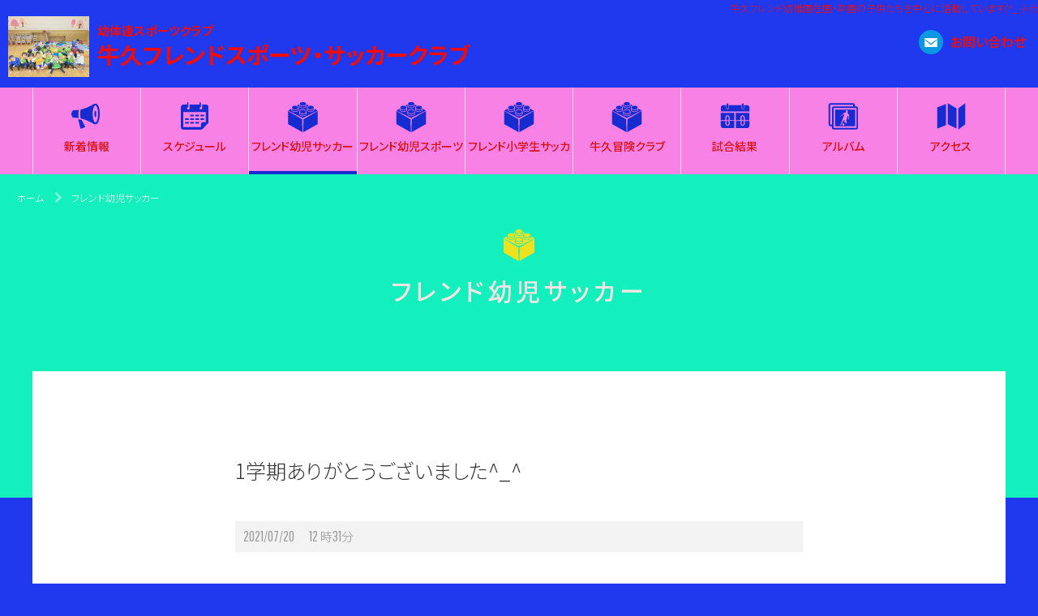

--- FILE ---
content_type: text/html; charset=UTF-8
request_url: https://sgrum.com/web/YSC_ushikufriend/free1/single.html?seq=136
body_size: 12753
content:
<!DOCTYPE html>
  <html lang="ja">
  <head>
  <meta charset="utf-8" />
  <meta http-equiv="X-UA-Compatible" content="IE=edge">
  <meta name="format-detection" content="telephone=no,address=no,email=no">
  <meta name="viewport" content="width=1200">
  
  <title>1学期ありがとうございました^_^｜フレンド幼児サッカー｜フレンドスポーツ・サッカークラブへようこそ❕</title>
  <meta name="description" content="牛久フレンド幼稚園在園・卒園の子供たちを中心に活動しています(^_-)-☆" />
  <meta name="keywords" content="牛久フレンド幼稚園.フレンドサッカークラブ" />
    <link href="https://fonts.googleapis.com/css?family=Pathway+Gothic+One" rel="stylesheet">
  <link href="/web/template_1/css/jquery.fs.boxer.css" rel="stylesheet">
  <link href="/web/template_1/css/colorbox.css?v=20240620" rel="stylesheet">
  <link href="/web/template_1/css/reset.css?v=20240620" media="all" rel="stylesheet" />
  <link href="/web/template_1/css/common.css?v=20240620" media="all" rel="stylesheet" />

    
      <link rel="canonical"
        href="/web/YSC_ushikufriend/free1/single.html?seq=136">
  <link rel="alternate" media="only screen and (max-width: 640px)"
        href="/web/YSC_ushikufriend/sp/free1/single.html?seq=136">
  <link href="/web/template_1/css/free.css?v=20240620" media="all" rel="stylesheet"/>
    

    
    <style type="text/css">
    /* body
    ------------------------------------------------*/
    /* 背景 */
    body{
    background:#2038ee;
}

/*ヘッダーカラー
------------------------------------------------*/
/*サイト名*/
#header_inner01 a{color:#f10c09;}
h1{color:#f10c09;}
p#header_contact a{
    color:#f10c09;
    font-size: 1.6rem;
}


/*アイコン*/
.h-icon-phone{color:#0897e2;}
#header_contact span.ico,
#header_time{background:#0897e2;}

/*メニューカラー
------------------------------------------------*/
/*背景*/
nav#nav_global{background:#f881e6;}
/*文字*/
#nav_global ul li a{color:#d91212;}
/*アイコン*/
.g-icon{color:#162cd0;}
/*マウスオーバー時の下線*/
nav#nav_global ul li a:hover,
nav#nav_global ul li a.active{border-bottom:4px solid #162cd0;}


/*ブロックヘッダーカラー
------------------------------------------------*/
/*背景*/
.pagettl{background:#14f0bd;}
/*文字*/
.pagettl h3{color:#f6e4e4;}
/*アイコン*/
.ttl-icon,
.pagettl p{color:#eee120;}

/*ボタンーカラー
------------------------------------------------*/
/*背景*/
.btn_type01 a,
.btn_type02 a,
.btn_more{background-color:#1a3def;}
/*文字*/
.btn_type01 a,
.btn_type02 a,
.btn_more{color:#f5b7b7;}

/*フッターカラー
------------------------------------------------*/
/*背景*/
#wrap_footer02{background:#127DBF;}
/*文字*/
nav#list_footer02 ul li a,
nav#list_footer01 li a,
.f-icon02,
#bottom,
#small{color:#f7e8e8;}
/*アイコン1*/
.f-icon{color:#91DEF7;}
/*アイコン2*/
#list_footer02 ul li span.ico{background:#054D9B;}

/* スクロールバー
---------------------------------------------- */
.mCSB_scrollTools .mCSB_dragger .mCSB_dragger_bar{background-color:#1893D5;}

</style>


  <style type="text/css">
  .photo_item{
    display: block;
    margin-bottom: 1.5em;
  }
  .photo_item img{
    width: 700px;
    height: auto;
  }

  .btn_download{
      display: block;
      width: 40px;
      height: 40px;
      background-color:#AAA;
      border-radius: 40px;
      position: absolute;
      right: 10px;
      bottom: 10px;
      z-index: 999;
      background-image:url(/web/template_1/img/ico_download01.png);
      background-size: contain;
  }

  .btn_download:hover{
      opacity: 0.6;
    }
  </style>
  <style type="text/css">
  /*--評価スタンプアイコン--*/
  div.wrap_stamp{
      padding: 3px 0 0;
      display: flex;
      flex-wrap: wrap;
      margin-bottom: 20px;
  }

  div.stamp_item{
      width: 70px;
      margin-bottom: 7px;
      display:table-cell;
      position:relative;
  }
  div.stamp_item p.ico{
      width: 38px;
      margin: 0 auto;
  }
  div.stamp_item p.ico img{
      width: 38px;
      height: 38px;
      border-radius: 38px;
  }
  div.stamp_item p.name{
      font-size: 10px;
      white-space: nowrap;
      overflow: hidden;
      text-overflow: ellipsis;
      text-align: center;
  }
  div.stamp_item p.ico_num{
      padding: 3px 5px;
      color: #FFF;
      position: absolute;
      top: 20px;
      left: 45px;
      display: block;
      border-radius: 15px;
      line-height: 1;
      font-size: 12.5px;
      font-weight: normal;
      /* margin-left: 2.1vw; */
      background: #006FC0;
  }
  </style>
  <style type="text/css">
  .break_all {
    word-break: break-all;
  }
  </style>

  <style>
  .file {
      float: left;
      width: 48%;
      margin: 0 5px 20px 5px;
      padding: 5px;
  }

  a.pdf01 {
    color:#000
    /*text-decoration:underline;*/
  }
  a.pdf01:link {
    color:#000;
    /*text-decoration:underline;*/
  }
  a.pdf01:visited  {
    color:#000;
    /*text-decoration:underline;*/
  }

  .pdf01 img {
    width: 100%;
      border: 2px solid #ddd;
  }

  .close01 {
      width: auto;
      padding: 0;
      background: none;
      border: none;
      font-size: 0;
      overflow: visible;
      outline: none;
      cursor: pointer;
      display: inline-block;
      vertical-align: middle;
  }


  /* -----------------------------------------------

  モーダルウィンドウ

  ------------------------------------------------- */
  .modal-content{
    width:30%;
    min-width:600px;
    margin:-18px auto 0;
    z-index:105;
    position:fixed;
    display:none;
    text-align:center;
    border-radius:10px;
    -webkit-border-radius:10px;
    -moz-border-radius:10px;
  }

  .modal-overlay{
    z-index:1;
    display:none;
    position:fixed;
    top:0;
    left:0;
    width:100%;
    height:120%;
    z-index:102;
    background-color:rgba(0,0,0,0.5);
  }

  div.wrap_modal01{
    background:#fff;
    padding:20px;
    border-radius:10px;
    -webkit-border-radius:10px;
    -moz-border-radius:10px;
  }

  div.wrap_modal02{
    height: 463px;
      margin-bottom: 20px;
      overflow-y: scroll;
  }

  div#wrap_modal03{position:relative;}

  div#wrap_modal03 button.close01{
    position:absolute;
    top:0;
    right:0;
  }

  #modal_pdfview div.wrap_modal02 {
    overflow: visible;
  }
  #modal_pdfview #popup_pdf_file {
    width: 100%;
    height: 100%;
  }

  .result-pdf-file-name {
    word-break: break-all;
  }

  .pdf-icon02 {
    margin-left: 10px;
    padding-bottom: 4px;
    vertical-align: middle;
  }



  /* -----------------------------------------------
  ------------------------------------------------- */
  .btn_type02 {
      clear: left;
  }
  </style>

  <script src="https://ajax.googleapis.com/ajax/libs/jquery/1.11.3/jquery.min.js"></script>
  <script src="/web/template_1/js/footerFixed.js"></script>
  <script src="/web/template_1/js/fixed.js"></script>
  <script src="/web/template_1/js/jquery.colorbox-min.js"></script>
  <script src="/web/template_1/js/jquery.fs.boxer.js?v=4"></script>

  <script src="/web/template_1/js/jquery-ui.min.js"></script>
  <script>
  $(function(){
      // 「.modal-open」をクリック
      $('.modal-open').click(function(){
          // オーバーレイ用の要素を追加
          //$('body').append('<div class="modal-overlay"></div>');
          // オーバーレイをフェードイン
          //$('.modal-overlay').fadeIn('slow');

          // モーダルコンテンツのIDを取得
      open_modal_dialog($(this).attr('data-target'));
    });
  });

  function open_modal_dialog( target ) {
    var modal = '#' + target;
    // オーバーレイ用の要素を追加
    $('body').append('<div class="modal-overlay"></div>');
    // オーバーレイをフェードイン
    $('.modal-overlay').fadeIn('slow');
    // モーダルコンテンツの表示位置を設定
    modalResize();
     // モーダルコンテンツフェードイン
    $(modal).fadeIn('slow');

    // 「.modal-overlay」あるいは「.modal-close」をクリック
    $('.modal-overlay, .modal-close, .close01').off().click(function(){
      // モーダルコンテンツとオーバーレイをフェードアウト
      $(modal).fadeOut('slow');
      $('.modal-overlay').fadeOut('slow',function(){
        // オーバーレイを削除
        $('.modal-overlay').remove();
      });
    });

    // リサイズしたら表示位置を再取得
    $(window).on('resize', function(){
      modalResize();
    });

    // モーダルコンテンツの表示位置を設定する関数
    function modalResize(){
      // ウィンドウの横幅、高さを取得
      var w = $(window).width();
      var h = $(window).height();

      // モーダルコンテンツの表示位置を取得
      var x = (w - $(modal).outerWidth(true)) / 2;
      var y = (h - $(modal).outerHeight(true)) / 2;

      // モーダルコンテンツの表示位置を設定
      $(modal).css({'left': x + 'px','top': y + 'px'});
    }
  }

  function open_nonclose_modal_dialog( target ) {
    var modal = '#' + target;
    // オーバーレイ用の要素を追加
    $('body').append('<div class="modal-overlay"></div>');
    // オーバーレイをフェードイン
    $('.modal-overlay').fadeIn('slow');
    // モーダルコンテンツの表示位置を設定
    modalResize();
     // モーダルコンテンツフェードイン
    $(modal).fadeIn('slow');

    // リサイズしたら表示位置を再取得
    $(window).on('resize', function(){
      modalResize();
    });

    // モーダルコンテンツの表示位置を設定する関数
    function modalResize(){
      // ウィンドウの横幅、高さを取得
      var w = $(window).width();
      var h = $(window).height();

      // モーダルコンテンツの表示位置を取得
      var x = (w - $(modal).outerWidth(true)) / 2;
      var y = (h - $(modal).outerHeight(true)) / 2;

      // モーダルコンテンツの表示位置を設定
      $(modal).css({'left': x + 'px','top': y + 'px'});
    }
  }

  function close_modal_dialog( target, close_callback ) {
    var modal = '#' + target;

    $(modal).fadeOut('slow');
    $('.modal-overlay').fadeOut('slow',function(){
      // オーバーレイを削除
      $('.modal-overlay').remove();
      if( close_callback ) close_callback();
    });
  }
  </script>

  <script>
  jQuery(function($) {
    $(".boxer").boxer({
      btn_download_event: boxerDownload
    });

    function boxerDownload(e) {

      var hrefPath = $($(this).parent().find("img")).attr('src');

      $target = $(e.target);
      $target.attr({
        download: hrefPath.replace(/\\/g,'/').replace( /.*\//, '' ),
          href: hrefPath
      });
    }

    /*
    $('#wrap_file').on('click', '.pdf01', function(){
      var imgsrc = $(this).attr('href');
      $('#modal_pdfview #popup_pdf_file').attr('src', imgsrc);
      open_modal_dialog('modal_pdfview');
      return false;
    });
    */

    $('#modal_pdfview').draggable();
  });
  </script>

  </head>

  <body>
  <svg style="position: absolute; width: 0; height: 0; overflow: hidden;" version="1.1" xmlns="http://www.w3.org/2000/svg">
<defs>
<symbol id="icon-access" viewBox="0 0 32 32">
<title>access</title>
<path d="M3.058 27.307l8.107-3.2v-19.413l-8.107 3.2v19.413zM12.8 23.253l8.107 4.053v-18.56l-8.107-4.836v19.342zM22.471 8.747v19.413l6.471-4.836v-19.413l-6.471 4.836z"></path>
</symbol>
<symbol id="icon-album" viewBox="0 0 32 32">
<title>album</title>
<path d="M28.089 6.969h-1.493v-1.493c0-0.853-0.711-1.493-1.493-1.493h-21.191c-0.853 0-1.493 0.711-1.493 1.493v18.062c0 0.853 0.711 1.493 1.493 1.493h1.493v1.493c0 0.853 0.711 1.493 1.493 1.493h21.12c0.853 0 1.493-0.711 1.493-1.493v-18.062c0.071-0.853-0.64-1.493-1.422-1.493zM5.476 8.462v0 15.076h-1.564c0 0 0 0 0 0v-18.062c0 0 0 0 0 0h21.12c0 0 0 0 0 0v1.493h-18.062c-0.853 0-1.493 0.64-1.493 1.493zM28.089 26.524c0 0 0 0 0 0h-21.12c0 0 0 0 0 0v-18.062c0 0 0 0 0 0h21.12c0 0 0 0 0 0v18.062zM8.32 25.173h18.418v-15.36h-18.418v15.36zM16.071 24.462c-0.569 0-0.996-0.427-0.996-0.996s0.427-0.996 0.996-0.996c0.569 0 0.996 0.427 0.996 0.996s-0.498 0.996-0.996 0.996zM12.871 16.356c0.071-0.142 0.142-0.284 0.284-0.427s0.427-0.356 0.711-0.427c0.356-0.284 0.853-0.782 0.853-0.782 0.213-0.213 0.498-0.498 0.782-0.569 0 0 0.213-0.284 0.284-0.356-0.071-0.071 0-0.213 0-0.213 0.071 0 0.498-0.427 0.711-0.64s0.427-0.284 0.569-0.284c0.142 0 0.853-0.142 0.996-0.213 0.071-0.071 0.213-0.071 0.213-0.071 0.071-0.071 0.071-0.142 0.071-0.427 0-0.213-0.142-0.498-0.142-0.711s0.071-0.711 0.64-0.853c0.569-0.142 1.209 0.284 1.209 0.924 0 0.356-0.071 0.498-0.071 0.498l-0.071 0.284c0 0 0.071 0.284 0.071 0.356-0.071 0.071-0.142 0.071-0.142 0.071s0 0.142-0.071 0.142c-0.071 0 0 0.071-0.071 0.142 0 0.071-0.071 0.071-0.071 0.071s-0.071 0.071 0.071 0.142c0.142 0.071 0.569 0.284 0.711 0.356 0.142 0.142 0.427 0.711 0.569 1.138s0.356 0.711 0.284 0.782c-0.071 0.071 0.142 0.356 0.071 0.711s-0.498 1.564-0.498 1.707c0 0.142 0 0.142 0.071 0.284 0.142 0.142 0.142 0.569 0.142 0.711 0 0.071-0.071 0-0.071-0.071s-0.071-0.284-0.071-0.284c0 0-0.071 0.213-0.142 0.284-0.071 0.142-0.142 0.142-0.142 0.142s0-0.071 0-0.071-0.071 0.142-0.142 0.142c-0.071 0 0-0.142 0-0.142v-0.213c0 0-0.071 0.071-0.071 0.142-0.071 0.071-0.071 0.142-0.142 0.071 0-0.071 0-0.071 0-0.142s0-0.213 0-0.213c0-0.071 0.071-0.213 0-0.213s-0.142-0.071-0.213 0c0 0-0.142 0.213-0.284 0.213-0.071 0-0.142-0.071 0-0.142 0.071-0.071 0.213-0.213 0.213-0.284 0.071-0.071 0.071-0.213 0.284-0.284 0-0.213 0.213-1.138 0.213-1.28s0.142-0.356 0.142-0.356v-0.427c0 0-0.142 0.142-0.213 0.071 0-0.071-0.213-0.569-0.213-0.569s-0.427 0.64-0.427 0.782c0 0.071-0.071 0.427-0.071 0.498s-0.071 0.284-0.142 0.356c-0.071 0.071-0.356 0.64-0.356 0.711s0 0.284 0 0.427c-0.071 0.071-0.213 0.427-0.142 0.569 0.071 0.071 0 0.284-0.071 0.284s-0.213 0.213-0.142 0.213c0.071 0.071 0.071 0.284 0.071 0.356s-0.284 0.142-0.284 0.284c0 0.071-0.284 0.853-0.284 0.853s0.213-0.284 0.498-0.142c0.284 0.142 0.213 0.284 0.213 0.498s0.071 0.996 0.071 1.138c0 0.142-0.284 0.711-0.569 0.64s-0.213-0.284-0.213-0.498c0-0.284-0.071-0.356-0.071-0.356s-0.142-0.142-0.356-0.071c-0.213 0.071-0.427 0.142-0.64 0s-0.284-0.213-0.356-0.427c0-0.142 0.142-0.853 0.142-0.996s0.071-0.569 0-0.64c-0.071-0.071-0.071-0.711-0.071-0.711s-0.284 0.853-0.356 0.853c-0.071 0-0.427 0-0.427 0s-0.356 0.498-0.356 0.569c-0.071 0.071-0.427 0.427-0.427 0.569-0.071 0.142-0.071 0.782-0.284 1.067s-0.782 1.209-0.782 1.422c-0.071 0.213 0 0.284 0 0.356 0 0.142 0 0.64-0.213 0.711s-0.427 0-0.569-0.213c-0.142-0.213-0.284-0.356-0.356-0.64-0.071-0.213 0.071-0.498 0.284-0.498 0.213 0.071 0.356 0.142 0.356 0.142s0.142-0.924 0.213-1.138c0.071-0.213 0.213-1.067 0.356-1.209s0.427-0.569 0.427-0.711c0.071-0.142 0.284-0.853 0.284-0.924s-0.071-0.213 0-0.284c0.071-0.071 0.711-1.351 0.711-1.422s0.071-0.213 0.071-0.356c0-0.142 0-0.427 0-0.427s0-0.284 0.142-0.356c0.142-0.071 0.213-0.498 0.284-0.569s0.498-0.64 0.498-0.853c0-0.142 0.213-0.853 0.071-0.924s-0.427 0.142-0.498 0.284c-0.142 0.071-0.284 0-0.284 0s-0.142 0.142-0.213 0.213c-0.071 0.142-0.356 0.284-0.64 0.427-0.213 0.142-1.138 0.498-1.138 0.569s-0.213 0.284-0.213 0.284c-0.142 0.071-0.427 0.071-0.498 0.213-0.142 0.142-0.284 0.356-0.284 0.284s-0.142 0-0.142 0c-0.071 0-0.071-0.071-0.071-0.071s-0.142 0.284-0.071 0.142z"></path>
</symbol>
<symbol id="icon-information" viewBox="0 0 32 32">
<title>information</title>
<path d="M27.947 13.867c0-5.12-1.493-9.244-3.342-9.316 0 0 0 0 0 0h-2.133c0 0-4.978 3.698-12.089 5.191-0.213 1.138-0.356 2.56-0.356 4.124s0.142 2.987 0.356 4.124c7.111 1.493 12.089 5.191 12.089 5.191h2.133c0 0 0 0 0 0 1.849-0.071 3.342-4.267 3.342-9.316zM23.893 21.76c-0.213 0-0.498-0.213-0.64-0.427-0.356-0.356-0.64-0.924-0.924-1.636-0.569-1.564-0.924-3.627-0.924-5.902s0.356-4.338 0.924-5.902c0.284-0.711 0.569-1.28 0.924-1.636 0.142-0.142 0.356-0.427 0.64-0.427s0.498 0.213 0.64 0.427c0.356 0.356 0.64 0.924 0.924 1.636 0.569 1.564 0.924 3.627 0.924 5.902s-0.356 4.338-0.924 5.902c-0.284 0.711-0.569 1.28-0.924 1.636-0.142 0.142-0.356 0.427-0.64 0.427zM8.32 13.867c0-1.351 0.071-2.631 0.284-3.769-1.209 0.142-2.276 0.284-3.556 0.284-1.707 0-1.707 0-1.707 0l-1.422 2.418v2.133l1.422 2.418c0 0 0 0 1.707 0 1.28 0 2.347 0.071 3.556 0.284-0.213-1.209-0.284-2.489-0.284-3.769v0zM11.307 19.271l-3.271-0.64 2.062 8.178c0.142 0.427 0.498 0.64 0.924 0.498l2.987-1.209c0.427-0.142 0.569-0.64 0.356-0.996l-3.058-5.831zM23.893 16.853c-0.071 0-0.213-0.071-0.213-0.142-0.142-0.142-0.213-0.356-0.356-0.64-0.213-0.569-0.356-1.422-0.356-2.276s0.142-1.636 0.356-2.276c0.071-0.284 0.213-0.498 0.356-0.64 0.071-0.071 0.142-0.142 0.213-0.142s0.213 0.071 0.213 0.142 0.213 0.356 0.356 0.64c0.213 0.569 0.356 1.422 0.356 2.276s-0.142 1.636-0.356 2.276c-0.071 0.284-0.213 0.498-0.356 0.64 0 0.071-0.071 0.142-0.213 0.142z"></path>
</symbol>
<symbol id="icon-inquiry" viewBox="0 0 32 32">
<title>inquiry</title>
<path d="M2.916 6.827v18.276h26.169v-18.276h-26.169zM28.231 10.667l-11.449 10.027c-0.498 0.427-1.138 0.427-1.636 0l-11.378-10.027c-0.213-0.213-0.284-0.569-0.071-0.853 0.213-0.213 0.569-0.284 0.782-0.071l11.52 8.32 11.52-8.32c0.284-0.213 0.64-0.142 0.853 0.142 0.142 0.284 0.071 0.64-0.142 0.782z"></path>
</symbol>
<symbol id="icon-news" viewBox="0 0 32 32">
<title>news</title>
<path d="M26.382 9.102v-3.484h-24.178v18.987c0 0.924 0.782 1.707 1.707 1.707h23.253c1.422 0 2.56-1.138 2.56-2.56v-14.649h-3.342zM24.604 24.604h-20.693v-17.209h20.693v17.209zM22.898 10.809h-17.28v1.707h17.28v-1.707zM16 16h6.898v-1.707h-6.898v1.707zM16 19.484h6.898v-1.707h-6.898v1.707zM16 22.898h5.191v-1.707h-5.191v1.707zM14.293 14.293h-8.676v8.604h8.604v-8.604z"></path>
</symbol>
<symbol id="icon-phone" viewBox="0 0 32 32">
<title>phone</title>
<path d="M16 21.404c0.569 0 1.067-0.213 1.422-0.569s0.569-0.853 0.569-1.422c0-0.569-0.213-1.067-0.569-1.422s-0.853-0.569-1.422-0.569c-0.569 0-1.067 0.213-1.422 0.569s-0.569 0.853-0.569 1.422c0 0.569 0.213 1.067 0.569 1.422s0.853 0.569 1.422 0.569z"></path>
<path d="M24.604 15.147c-0.569-0.142-1.067-0.284-1.636-0.427-1.209-0.284-1.991-1.351-1.991-2.56 0-0.356 0-0.64 0-0.996l-0.569-0.142c-0.924-0.213-2.773-0.569-4.196-0.569h-0.356c-1.422 0-3.271 0.356-4.196 0.569v0l-0.569 0.142c0 0.356 0 0.64 0 0.996 0 1.209-0.853 2.276-1.991 2.56-0.569 0.142-1.067 0.284-1.636 0.427l-0.569 1.564-2.418 5.12v2.844c0 1.564 1.209 2.773 2.773 2.773h17.493c1.564 0 2.773-1.209 2.773-2.773v-2.844l-2.418-5.12-0.498-1.564zM11.164 19.342c0-1.351 0.569-2.56 1.422-3.413s2.062-1.422 3.413-1.422c1.351 0 2.56 0.569 3.413 1.422s1.422 2.062 1.422 3.413c0 1.351-0.569 2.56-1.422 3.413s-2.062 1.422-3.413 1.422c-1.351 0-2.56-0.569-3.413-1.422s-1.422-2.062-1.422-3.413z"></path>
<path d="M27.662 7.609c-2.062-1.28-7.040-3.129-11.662-3.058-4.693-0.071-9.671 1.778-11.662 3.058-2.062 1.28-2.56 2.916-1.351 4.267 0.356 0.498 0.711 1.067 1.067 1.564 0.284 0.427 0.924 0.64 1.422 0.427 1.067-0.356 2.133-0.711 3.2-0.996 0.569-0.142 0.924-0.64 0.924-1.209 0-0.427 0-0.782 0-1.209 0-0.498 0.356-0.996 0.924-1.138 0 0 3.129-0.853 5.404-0.782 2.276-0.071 5.476 0.782 5.404 0.782 0.569 0.142 0.924 0.64 0.924 1.138 0 0.427 0 0.782 0 1.209 0 0.569 0.356 1.067 0.924 1.209 1.067 0.284 2.133 0.569 3.2 0.996 0.498 0.213 1.138 0 1.422-0.427 0.356-0.498 0.711-1.067 1.067-1.564 1.351-1.28 0.924-2.987-1.209-4.267z"></path>
</symbol>
<symbol id="icon-privacy" viewBox="0 0 32 32">
<title>privacy</title>
<path d="M24.604 14.009h-1.707v-5.191c0 0 0-6.898-6.898-6.898s-6.898 6.898-6.898 6.898v5.191h-1.707c0 0-1.707 0-1.707 1.707v12.089c0 1.707 1.707 1.707 1.707 1.707h17.28c0 0 1.707 0 1.707-1.707v-12.089c0-1.707-1.778-1.707-1.778-1.707zM19.484 17.422h-10.382v1.707h10.382v1.707h-10.382v1.707h10.382v1.707h-10.382v1.707h10.382v1.707h-12.089v-12.089h12.089v1.849zM19.484 14.009h-6.898v-5.191c0 0 0-3.484 3.484-3.484s3.484 3.484 3.484 3.484v5.191z"></path>
</symbol>
<symbol id="icon-result" viewBox="0 0 32 32">
<title>result</title>
<path d="M10.169 17.778c0-1.28-0.356-1.849-0.996-1.849-0.356 0-0.569 0.142-0.782 0.427s-0.284 0.782-0.284 1.493v1.707h2.062v-1.778zM2.916 19.484h4.196v-1.493c0-1.138 0.142-1.849 0.498-2.276s0.853-0.64 1.493-0.64c0.64 0 1.138 0.213 1.493 0.64s0.498 1.209 0.498 2.276v1.493h4.196v-6.684h-12.373v6.684zM8.107 21.902c0 0.711 0.071 1.209 0.284 1.493s0.427 0.427 0.782 0.427c0.64 0 0.996-0.64 0.996-1.849v-1.707h-2.062v1.636zM11.164 21.689c0 1.138-0.142 1.849-0.498 2.276s-0.853 0.64-1.493 0.64c-0.64 0-1.138-0.213-1.493-0.64-0.427-0.427-0.569-1.209-0.569-2.276v-1.493h-4.196v4.196c0 1.351 1.067 2.418 2.418 2.418h9.956v-6.684h-4.196v1.564zM24.889 21.689c0 1.138-0.142 1.849-0.498 2.276s-0.853 0.64-1.493 0.64c-0.64 0-1.138-0.213-1.493-0.64s-0.498-1.209-0.498-2.276v-1.493h-4.196v6.684h9.956c1.351 0 2.418-1.067 2.418-2.418v-4.196h-4.196v1.422zM16.64 19.484h4.196v-1.493c0-1.138 0.142-1.849 0.498-2.276s0.853-0.64 1.493-0.64c0.64 0 1.138 0.213 1.493 0.64s0.498 1.209 0.498 2.276v1.493h4.196v-6.684h-12.373v6.684zM21.831 21.902c0 0.711 0.071 1.209 0.284 1.493s0.427 0.427 0.782 0.427c0.64 0 0.996-0.64 0.996-1.849v-1.707h-2.062v1.636zM23.893 17.778c0-1.28-0.356-1.849-0.996-1.849-0.356 0-0.569 0.142-0.782 0.427s-0.284 0.782-0.284 1.493v1.707h2.062v-1.778zM26.596 5.689h-2.418v2.56c0 0.711-0.569 1.209-1.209 1.209-0.711 0-1.209-0.569-1.209-1.209v-2.56h-11.449v2.56c0 0.711-0.569 1.209-1.209 1.209s-1.28-0.498-1.28-1.209v-2.56h-2.418c-1.351 0-2.418 1.067-2.418 2.418v3.413h26.169v-3.413c-0.071-1.28-1.138-2.418-2.56-2.418zM9.031 9.031c0.427 0 0.782-0.356 0.782-0.782v-3.342c0-0.427-0.356-0.782-0.782-0.782s-0.782 0.356-0.782 0.782v3.342c0 0.427 0.356 0.782 0.782 0.782zM22.969 9.031c0.427 0 0.782-0.356 0.782-0.782v-3.342c0-0.427-0.356-0.782-0.782-0.782s-0.782 0.356-0.782 0.782v3.342c-0.071 0.427 0.284 0.782 0.782 0.782z"></path>
</symbol>
<symbol id="icon-schedule" viewBox="0 0 32 32">
<title>schedule</title>
<path d="M26.311 5.12h-2.844c-0.284 0-0.569 0.284-0.569 0.569v2.844c0 0.64-0.498 1.209-1.138 1.209s-1.209-0.498-1.209-1.138c0-0.498 0.284-0.924 0.782-1.067 0.213-0.071 0.356-0.284 0.356-0.498v-3.556c0-0.284-0.284-0.569-0.569-0.569s-0.569 0.284-0.569 0.569v1.707h-8.604c-0.284 0-0.569 0.284-0.569 0.569v2.844c0 0.64-0.498 1.209-1.138 1.209s-1.209-0.498-1.209-1.138c0-0.498 0.284-0.924 0.782-1.067 0.213-0.071 0.356-0.284 0.356-0.498v-3.556c0-0.284-0.284-0.569-0.569-0.569s-0.569 0.284-0.569 0.569v1.707h-3.413c-1.28 0-2.276 0.996-2.276 2.276v18.418c0 1.28 0.996 2.276 2.276 2.276h16.498c0.284 0 0.64-0.142 0.853-0.356l5.404-5.476c0.213-0.213 0.356-0.498 0.356-0.853v-14.080c-0.071-1.28-1.138-2.347-2.418-2.347zM26.311 21.191l-0.142 0.142h-2.133c-1.28 0-2.276 0.996-2.276 2.276v2.133l-0.142 0.142h-16v-13.796h20.693v9.102zM22.044 16.071h2.062c0.427 0 0.782-0.356 0.782-0.782s-0.356-0.782-0.782-0.782h-2.062c-0.427 0-0.782 0.356-0.782 0.782 0.071 0.498 0.356 0.782 0.782 0.782zM12.587 16.071h2.062c0.427 0 0.782-0.356 0.782-0.782s-0.356-0.782-0.782-0.782h-2.062c-0.427 0-0.782 0.356-0.782 0.782 0 0.498 0.356 0.782 0.782 0.782zM17.351 16.071h2.062c0.427 0 0.782-0.356 0.782-0.782s-0.356-0.782-0.782-0.782h-2.062c-0.427 0-0.782 0.356-0.782 0.782 0 0.498 0.356 0.782 0.782 0.782zM17.351 19.413h2.062c0.427 0 0.782-0.356 0.782-0.782s-0.356-0.782-0.782-0.782h-2.062c-0.427 0-0.782 0.356-0.782 0.782s0.356 0.782 0.782 0.782zM22.044 19.413h2.062c0.427 0 0.782-0.356 0.782-0.782s-0.356-0.782-0.782-0.782h-2.062c-0.427 0-0.782 0.356-0.782 0.782 0.071 0.427 0.356 0.782 0.782 0.782zM7.893 19.413h2.062c0.427 0 0.782-0.356 0.782-0.782s-0.356-0.782-0.782-0.782h-2.062c-0.427 0-0.782 0.356-0.782 0.782s0.356 0.782 0.782 0.782zM12.587 19.413h2.062c0.427 0 0.782-0.356 0.782-0.782s-0.356-0.782-0.782-0.782h-2.062c-0.427 0-0.782 0.356-0.782 0.782s0.356 0.782 0.782 0.782zM12.587 22.684h2.062c0.427 0 0.782-0.356 0.782-0.782s-0.356-0.782-0.782-0.782h-2.062c-0.427 0-0.782 0.356-0.782 0.782 0 0.498 0.356 0.782 0.782 0.782zM17.351 22.684h2.062c0.427 0 0.782-0.356 0.782-0.782s-0.356-0.782-0.782-0.782h-2.062c-0.427 0-0.782 0.356-0.782 0.782 0 0.498 0.356 0.782 0.782 0.782zM7.893 22.684h2.062c0.427 0 0.782-0.356 0.782-0.782s-0.356-0.782-0.782-0.782h-2.062c-0.427 0-0.782 0.356-0.782 0.782 0 0.498 0.356 0.782 0.782 0.782z"></path>
</symbol>
<symbol id="icon-staff" viewBox="0 0 32 32">
<title>staff</title>
<path d="M2.418 5.547v20.409h27.164v-20.409h-27.164zM27.876 24.249h-23.751v-16.996h23.751v16.996zM25.813 13.44h-8.604v1.351h8.604v-1.351zM25.813 10.027h-8.604v1.351h8.604v-1.351zM25.813 16.853h-8.604v1.351h8.604v-1.351zM25.813 20.267h-8.604v1.351h8.604v-1.351zM15.147 19.058c0-1.564-1.209-2.844-2.702-3.058l-1.778 1.778-1.778-1.707c-1.564 0.142-2.702 1.422-2.702 3.058v2.56h9.031v-2.631zM10.667 15.644c1.636 0 2.987-1.351 2.987-2.987s-1.351-2.987-2.987-2.987c-1.636 0-2.987 1.351-2.987 2.987s1.351 2.987 2.987 2.987z"></path>
</symbol>
<symbol id="icon-free" viewBox="0 0 66 66">
<title>free</title>
<path d="M54.67,18.54v0.33l0,1.32l-0.01,0.1c-0.11,2.59-3.15,4.52-7.01,4.52c-3.94,0-7.02-2.01-7.02-4.58l0-0.13c0,0,0-3.43,0-3.66c0-1.7,1.35-3.15,3.4-3.94l-4.01-2.27l0,2.89l-0.01,0.1c-0.12,2.58-3.16,4.51-7.01,4.51c-3.94,0-7.02-2.01-7.02-4.58V10.3l-3.95,2.24c1.94,0.77,3.24,2.12,3.33,3.72l0.01-0.01l0,2.72v1.23c0,2.59-3.08,4.6-7.02,4.6c-3.94,0-7.02-2.01-7.02-4.58l0-1.3l0.01-0.15l0.02-0.18L5,22.2L32.96,36.4L61,22.12L54.67,18.54zM33,32.64c-3.93,0-7.02-2.01-7.02-4.57l0-1.3c0,0,0-2.25,0-2.48c0-2.57,3.08-4.58,7.02-4.58c3.84,0,6.86,1.91,7.01,4.38l0.01-0.01l0,3.94C40.02,30.62,36.94,32.64,33,32.64zM18.35,20c3.31,0,5.99-1.59,5.99-3.54c0-1.96-2.68-3.54-5.99-3.54s-5.99,1.59-5.99,3.54C12.36,18.41,15.04,20,18.35,20zM33,16.72c3.31,0,5.99-1.59,5.99-3.54c0-0.01,0-0.01,0-0.02c0-0.01,0-0.01,0-0.02c0-0.01,0-0.01,0-0.02c0-0.01,0-0.01,0-0.02s0-0.01,0-0.02c0-0.01,0-0.01,0-0.02c0-0.01,0-0.01,0-0.02c0-0.01,0-0.01,0-0.02c0-0.01,0-0.01,0-0.02c0-0.01,0-0.01,0-0.02c0-0.01,0-0.01,0-0.02c0-0.01,0-0.01,0-0.02c0-0.01,0-0.01,0-0.02c0-0.01,0-0.01,0-0.02s0-0.01,0-0.02c0-0.01,0-0.01,0-0.02c0-0.01,0-0.01,0-0.02c0-0.01,0-0.01,0-0.02s0-0.01,0-0.02c0-0.01,0-0.01,0-0.02s0-0.01,0-0.02c0-0.01,0-0.01,0-0.02c0-0.01,0-0.01,0-0.02c0-0.01,0-0.01,0-0.02c0-0.01,0-0.01,0-0.02c0-0.01,0-0.01,0-0.02s0-0.01,0-0.02c0-0.01,0-0.01,0-0.02c0-0.01,0-0.01,0-0.02c0-0.01,0-0.01,0-0.02c0-0.01,0-0.01,0-0.02c0-0.01,0-0.01,0-0.02c0-0.01,0-0.01,0-0.02c0-0.01,0-0.01,0-0.02s0-0.01,0-0.02c0-0.01,0-0.01,0-0.02s0-0.01,0-0.02c0-0.01,0-0.01,0-0.02c0-0.01,0-0.01,0-0.02c0-0.01,0-0.01,0-0.02c0-0.01,0-0.01,0-0.02c0-0.01,0-0.01,0-0.02s0-0.01,0-0.02c0-0.01,0-0.01,0-0.02c0-0.01,0-0.01,0-0.02c0-0.01,0-0.01,0-0.02c0-0.01,0-0.01,0-0.02c0-0.01,0-0.01,0-0.02s0-0.01,0-0.02c0-0.01,0-0.01,0-0.02c0-0.01,0-0.01,0-0.02c0-0.01,0-0.01,0-0.02c0-0.01,0-0.01,0-0.02c0-0.01,0-0.01,0-0.02c0-0.01,0-0.01,0-0.02c0-0.01,0-0.01,0-0.02c0-0.01,0-0.01,0-0.02c0-0.01,0-0.01,0-0.02c0-0.01,0-0.01,0-0.02c0-0.01,0-0.01,0-0.02c0-0.01,0-0.01,0-0.02c0-0.01,0-0.01,0-0.02s0-0.01,0-0.02c0-0.01,0-0.01,0-0.02s0-0.01,0-0.02c0-0.01,0-0.01,0-0.02c0-0.01,0-0.01,0-0.02c0-0.01,0-0.01,0-0.02s0-0.01,0-0.02c0-0.01,0-0.01,0-0.02s0-0.01,0-0.02c0-0.01,0-0.01,0-0.02c0-0.01,0-0.01,0-0.02c-1.22,1.31-3.42,2.16-5.99,2.16s-4.76-0.86-5.99-2.16c0,0.01,0,0.01,0,0.02c0,0.01,0,0.01,0,0.02c0,0.01,0,0.01,0,0.02s0,0.01,0,0.02c0,0.01,0,0.01,0,0.02s0,0.01,0,0.02c0,0.01,0,0.01,0,0.02c0,0.01,0,0.01,0,0.02c0,0.01,0,0.01,0,0.02s0,0.01,0,0.02c0,0.01,0,0.01,0,0.02s0,0.01,0,0.02c0,0.01,0,0.01,0,0.02c0,0.01,0,0.01,0,0.02c0,0.01,0,0.01,0,0.02c0,0.01,0,0.01,0,0.02c0,0.01,0,0.01,0,0.02c0,0.01,0,0.01,0,0.02c0,0.01,0,0.01,0,0.02c0,0.01,0,0.01,0,0.02c0,0.01,0,0.01,0,0.02c0,0.01,0,0.01,0,0.02c0,0.01,0,0.01,0,0.02c0,0.01,0,0.01,0,0.02c0,0.01,0,0.01,0,0.02s0,0.01,0,0.02c0,0.01,0,0.01,0,0.02c0,0.01,0,0.01,0,0.02c0,0.01,0,0.01,0,0.02c0,0.01,0,0.01,0,0.02c0,0.01,0,0.01,0,0.02s0,0.01,0,0.02c0,0.01,0,0.01,0,0.02c0,0.01,0,0.01,0,0.02c0,0.01,0,0.01,0,0.02c0,0.01,0,0.01,0,0.02c0,0.01,0,0.01,0,0.02s0,0.01,0,0.02c0,0.01,0,0.01,0,0.02s0,0.01,0,0.02c0,0.01,0,0.01,0,0.02c0,0.01,0,0.01,0,0.02c0,0.01,0,0.01,0,0.02c0,0.01,0,0.01,0,0.02c0,0.01,0,0.01,0,0.02c0,0.01,0,0.01,0,0.02c0,0.01,0,0.01,0,0.02s0,0.01,0,0.02c0,0.01,0,0.01,0,0.02c0,0.01,0,0.01,0,0.02c0,0.01,0,0.01,0,0.02c0,0.01,0,0.01,0,0.02c0,0.01,0,0.01,0,0.02s0,0.01,0,0.02c0,0.01,0,0.01,0,0.02s0,0.01,0,0.02c0,0.01,0,0.01,0,0.02c0,0.01,0,0.01,0,0.02c0,0.01,0,0.01,0,0.02s0,0.01,0,0.02c0,0.01,0,0.01,0,0.02c0,0.01,0,0.01,0,0.02c0,0.01,0,0.01,0,0.02c0,0.01,0,0.01,0,0.02c0,0.01,0,0.01,0,0.02c0,0.01,0,0.01,0,0.02c0,0.01,0,0.01,0,0.02c0,0.01,0,0.01,0,0.02c0,0.01,0,0.01,0,0.02s0,0.01,0,0.02c0,0.01,0,0.01,0,0.02c0,0.01,0,0.01,0,0.02c0,0.01,0,0.01,0,0.02C27.01,15.13,29.69,16.72,33,16.72zM41.66,16.45c0,1.96,2.68,3.54,5.99,3.54s5.99-1.59,5.99-3.54c0-1.96-2.68-3.54-5.99-3.54S41.66,14.5,41.66,16.45zM53.63,18.87c-1.22,1.31-3.42,2.16-5.99,2.16c-2.57,0-4.76-0.86-5.99-2.16c0,0.01,0,0.01,0,0.02c0,0.01,0,0.01,0,0.02c0,0.01,0,0.01,0,0.02s0,0.01,0,0.02c0,0.01,0,0.01,0,0.02c0,0.01,0,0.01,0,0.02c0,0.01,0,0.01,0,0.02c0,0.01,0,0.01,0,0.02c0,0.01,0,0.01,0,0.02s0,0.01,0,0.02c0,0.01,0,0.01,0,0.02c0,0.01,0,0.01,0,0.02c0,0.01,0,0.01,0,0.02c0,0.01,0,0.01,0,0.02c0,0.01,0,0.01,0,0.02s0,0.01,0,0.02c0,0.01,0,0.01,0,0.02c0,0.01,0,0.01,0,0.02c0,0.01,0,0.01,0,0.02c0,0.01,0,0.01,0,0.02c0,0.01,0,0.01,0,0.02c0,0.01,0,0.01,0,0.02c0,0.01,0,0.01,0,0.02c0,0.01,0,0.01,0,0.02c0,0.01,0,0.01,0,0.02s0,0.01,0,0.02c0,0.01,0,0.01,0,0.02c0,0.01,0,0.01,0,0.02c0,0.01,0,0.01,0,0.02c0,0.01,0,0.01,0,0.02c0,0.01,0,0.01,0,0.02s0,0.01,0,0.02c0,0.01,0,0.01,0,0.02c0,0.01,0,0.01,0,0.02c0,0.01,0,0.01,0,0.02c0,0.01,0,0.01,0,0.02c0,0.01,0,0.01,0,0.02s0,0.01,0,0.02c0,0.01,0,0.01,0,0.02s0,0.01,0,0.02c0,0.01,0,0.01,0,0.02c0,0.01,0,0.01,0,0.02c0,0.01,0,0.01,0,0.02c0,0.01,0,0.01,0,0.02c0,0.01,0,0.01,0,0.02s0,0.01,0,0.02c0,0.01,0,0.01,0,0.02s0,0.01,0,0.02c0,0.01,0,0.01,0,0.02c0,0.01,0,0.01,0,0.02c0,0.01,0,0.01,0,0.02c0,0.01,0,0.01,0,0.02c0,0.01,0,0.01,0,0.02s0,0.01,0,0.02c0,0.01,0,0.01,0,0.02c0,0.01,0,0.01,0,0.02c0,0.01,0,0.01,0,0.02c0,0.01,0,0.01,0,0.02c0,0.01,0,0.01,0,0.02s0,0.01,0,0.02c0,0.01,0,0.01,0,0.02s0,0.01,0,0.02c0,0.01,0,0.01,0,0.02c0,0.01,0,0.01,0,0.02c0,0.01,0,0.01,0,0.02c0,0.01,0,0.01,0,0.02c0,0.01,0,0.01,0,0.02c0,0.01,0,0.01,0,0.02c0,0.01,0,0.01,0,0.02s0,0.01,0,0.02c0,0.01,0,0.01,0,0.02c0,0.01,0,0.01,0,0.02c0,0.01,0,0.01,0,0.02c0,1.96,2.68,3.54,5.99,3.54s5.99-1.59,5.99-3.54c0-0.01,0-0.01,0-0.02c0-0.01,0-0.01,0-0.02c0-0.01,0-0.01,0-0.02c0-0.01,0-0.01,0-0.02s0-0.01,0-0.02c0-0.01,0-0.01,0-0.02c0-0.01,0-0.01,0-0.02c0-0.01,0-0.01,0-0.02c0-0.01,0-0.01,0-0.02c0-0.01,0-0.01,0-0.02c0-0.01,0-0.01,0-0.02c0-0.01,0-0.01,0-0.02s0-0.01,0-0.02c0-0.01,0-0.01,0-0.02s0-0.01,0-0.02c0-0.01,0-0.01,0-0.02c0-0.01,0-0.01,0-0.02c0-0.01,0-0.01,0-0.02c0-0.01,0-0.01,0-0.02c0-0.01,0-0.01,0-0.02s0-0.01,0-0.02c0-0.01,0-0.01,0-0.02c0-0.01,0-0.01,0-0.02c0-0.01,0-0.01,0-0.02c0-0.01,0-0.01,0-0.02c0-0.01,0-0.01,0-0.02s0-0.01,0-0.02c0-0.01,0-0.01,0-0.02s0-0.01,0-0.02c0-0.01,0-0.01,0-0.02c0-0.01,0-0.01,0-0.02c0-0.01,0-0.01,0-0.02c0-0.01,0-0.01,0-0.02c0-0.01,0-0.01,0-0.02s0-0.01,0-0.02c0-0.01,0-0.01,0-0.02s0-0.01,0-0.02c0-0.01,0-0.01,0-0.02c0-0.01,0-0.01,0-0.02c0-0.01,0-0.01,0-0.02c0-0.01,0-0.01,0-0.02c0-0.01,0-0.01,0-0.02s0-0.01,0-0.02c0-0.01,0-0.01,0-0.02c0-0.01,0-0.01,0-0.02c0-0.01,0-0.01,0-0.02c0-0.01,0-0.01,0-0.02c0-0.01,0-0.01,0-0.02s0-0.01,0-0.02c0-0.01,0-0.01,0-0.02c0-0.01,0-0.01,0-0.02c0-0.01,0-0.01,0-0.02c0-0.01,0-0.01,0-0.02c0-0.01,0-0.01,0-0.02c0-0.01,0-0.01,0-0.02c0-0.01,0-0.01,0-0.02c0-0.01,0-0.01,0-0.02c0-0.01,0-0.01,0-0.02s0-0.01,0-0.02c0-0.01,0-0.01,0-0.02c0-0.01,0-0.01,0-0.02c0-0.01,0-0.01,0-0.02c0-0.01,0-0.01,0-0.02c0-0.01,0-0.01,0-0.02s0-0.01,0-0.02c0-0.01,0-0.01,0-0.02c0-0.01,0-0.01,0-0.02c0-0.01,0-0.01,0-0.02c0-0.01,0-0.01,0-0.02c0-0.01,0-0.01,0-0.02s0-0.01,0-0.02c0-0.01,0-0.01,0-0.02C53.64,18.88,53.64,18.87,53.63,18.87zM33,12.93c3.31,0,5.99-1.59,5.99-3.54c0-1.96-2.68-3.54-5.99-3.54s-5.99,1.59-5.99,3.54C27.01,11.35,29.69,12.93,33,12.93zM18.35,23.78c3.31,0,5.99-1.59,5.99-3.54c0-0.01,0-0.01,0-0.02c0-0.01,0-0.01,0-0.02c0-0.01,0-0.01,0-0.02c0-0.01,0-0.01,0-0.02s0-0.01,0-0.02c0-0.01,0-0.01,0-0.02c0-0.01,0-0.01,0-0.02c0-0.01,0-0.01,0-0.02c0-0.01,0-0.01,0-0.02c0-0.01,0-0.01,0-0.02c0-0.01,0-0.01,0-0.02c0-0.01,0-0.01,0-0.02s0-0.01,0-0.02c0-0.01,0-0.01,0-0.02s0-0.01,0-0.02c0-0.01,0-0.01,0-0.02c0-0.01,0-0.01,0-0.02c0-0.01,0-0.01,0-0.02c0-0.01,0-0.01,0-0.02c0-0.01,0-0.01,0-0.02s0-0.01,0-0.02c0-0.01,0-0.01,0-0.02c0-0.01,0-0.01,0-0.02c0-0.01,0-0.01,0-0.02c0-0.01,0-0.01,0-0.02c0-0.01,0-0.01,0-0.02s0-0.01,0-0.02c0-0.01,0-0.01,0-0.02s0-0.01,0-0.02c0-0.01,0-0.01,0-0.02c0-0.01,0-0.01,0-0.02c0-0.01,0-0.01,0-0.02c0-0.01,0-0.01,0-0.02c0-0.01,0-0.01,0-0.02s0-0.01,0-0.02c0-0.01,0-0.01,0-0.02s0-0.01,0-0.02c0-0.01,0-0.01,0-0.02c0-0.01,0-0.01,0-0.02c0-0.01,0-0.01,0-0.02c0-0.01,0-0.01,0-0.02c0-0.01,0-0.01,0-0.02s0-0.01,0-0.02c0-0.01,0-0.01,0-0.02c0-0.01,0-0.01,0-0.02c0-0.01,0-0.01,0-0.02c0-0.01,0-0.01,0-0.02c0-0.01,0-0.01,0-0.02s0-0.01,0-0.02c0-0.01,0-0.01,0-0.02c0-0.01,0-0.01,0-0.02c0-0.01,0-0.01,0-0.02c0-0.01,0-0.01,0-0.02c0-0.01,0-0.01,0-0.02c0-0.01,0-0.01,0-0.02c0-0.01,0-0.01,0-0.02c0-0.01,0-0.01,0-0.02c0-0.01,0-0.01,0-0.02s0-0.01,0-0.02c0-0.01,0-0.01,0-0.02c0-0.01,0-0.01,0-0.02c0-0.01,0-0.01,0-0.02c0-0.01,0-0.01,0-0.02c0-0.01,0-0.01,0-0.02s0-0.01,0-0.02c0-0.01,0-0.01,0-0.02c0-0.01,0-0.01,0-0.02c0-0.01,0-0.01,0-0.02c0-0.01,0-0.01,0-0.02c0-0.01,0-0.01,0-0.02s0-0.01,0-0.02c0-0.01,0-0.01,0-0.02c0-0.01,0-0.01,0-0.02c-1.22,1.31-3.42,2.16-5.99,2.16c-2.57,0-4.76-0.86-5.99-2.16c0,0.01,0,0.01,0,0.02c0,0.01,0,0.01,0,0.02c0,0.01,0,0.01,0,0.02s0,0.01,0,0.02c0,0.01,0,0.01,0,0.02c0,0.01,0,0.01,0,0.02c0,0.01,0,0.01,0,0.02c0,0.01,0,0.01,0,0.02c0,0.01,0,0.01,0,0.02s0,0.01,0,0.02c0,0.01,0,0.01,0,0.02c0,0.01,0,0.01,0,0.02c0,0.01,0,0.01,0,0.02c0,0.01,0,0.01,0,0.02c0,0.01,0,0.01,0,0.02s0,0.01,0,0.02c0,0.01,0,0.01,0,0.02c0,0.01,0,0.01,0,0.02c0,0.01,0,0.01,0,0.02c0,0.01,0,0.01,0,0.02c0,0.01,0,0.01,0,0.02c0,0.01,0,0.01,0,0.02c0,0.01,0,0.01,0,0.02c0,0.01,0,0.01,0,0.02c0,0.01,0,0.01,0,0.02s0,0.01,0,0.02c0,0.01,0,0.01,0,0.02c0,0.01,0,0.01,0,0.02c0,0.01,0,0.01,0,0.02c0,0.01,0,0.01,0,0.02c0,0.01,0,0.01,0,0.02s0,0.01,0,0.02c0,0.01,0,0.01,0,0.02c0,0.01,0,0.01,0,0.02c0,0.01,0,0.01,0,0.02c0,0.01,0,0.01,0,0.02c0,0.01,0,0.01,0,0.02s0,0.01,0,0.02c0,0.01,0,0.01,0,0.02s0,0.01,0,0.02c0,0.01,0,0.01,0,0.02c0,0.01,0,0.01,0,0.02c0,0.01,0,0.01,0,0.02c0,0.01,0,0.01,0,0.02c0,0.01,0,0.01,0,0.02s0,0.01,0,0.02c0,0.01,0,0.01,0,0.02s0,0.01,0,0.02c0,0.01,0,0.01,0,0.02c0,0.01,0,0.01,0,0.02c0,0.01,0,0.01,0,0.02c0,0.01,0,0.01,0,0.02c0,0.01,0,0.01,0,0.02s0,0.01,0,0.02c0,0.01,0,0.01,0,0.02c0,0.01,0,0.01,0,0.02c0,0.01,0,0.01,0,0.02c0,0.01,0,0.01,0,0.02c0,0.01,0,0.01,0,0.02s0,0.01,0,0.02c0,0.01,0,0.01,0,0.02s0,0.01,0,0.02c0,0.01,0,0.01,0,0.02c0,0.01,0,0.01,0,0.02c0,0.01,0,0.01,0,0.02c0,0.01,0,0.01,0,0.02c0,0.01,0,0.01,0,0.02c0,0.01,0,0.01,0,0.02c0,0.01,0,0.01,0,0.02s0,0.01,0,0.02c0,0.01,0,0.01,0,0.02c0,0.01,0,0.01,0,0.02c0,0.01,0,0.01,0,0.02C12.36,22.19,15.04,23.78,18.35,23.78zM38.99,26.69C37.76,28,35.57,28.86,33,28.86s-4.76-0.86-5.99-2.16c0,0.01,0,0.01,0,0.02c0,0.01,0,0.01,0,0.02c0,0.01,0,0.01,0,0.02c0,0.01,0,0.01,0,0.02c0,0.01,0,0.01,0,0.02c0,0.01,0,0.01,0,0.02c0,0.01,0,0.01,0,0.02s0,0.01,0,0.02c0,0.01,0,0.01,0,0.02c0,0.01,0,0.01,0,0.02c0,0.01,0,0.01,0,0.02c0,0.01,0,0.01,0,0.02c0,0.01,0,0.01,0,0.02s0,0.01,0,0.02c0,0.01,0,0.01,0,0.02c0,0.01,0,0.01,0,0.02c0,0.01,0,0.01,0,0.02c0,0.01,0,0.01,0,0.02c0,0.01,0,0.01,0,0.02s0,0.01,0,0.02c0,0.01,0,0.01,0,0.02s0,0.01,0,0.02c0,0.01,0,0.01,0,0.02s0,0.01,0,0.02c0,0.01,0,0.01,0,0.02c0,0.01,0,0.01,0,0.02c0,0.01,0,0.01,0,0.02s0,0.01,0,0.02c0,0.01,0,0.01,0,0.02s0,0.01,0,0.02c0,0.01,0,0.01,0,0.02c0,0.01,0,0.01,0,0.02c0,0.01,0,0.01,0,0.02c0,0.01,0,0.01,0,0.02c0,0.01,0,0.01,0,0.02c0,0.01,0,0.01,0,0.02c0,0.01,0,0.01,0,0.02c0,0.01,0,0.01,0,0.02c0,0.01,0,0.01,0,0.02c0,0.01,0,0.01,0,0.02c0,0.01,0,0.01,0,0.02c0,0.01,0,0.01,0,0.02c0,0.01,0,0.01,0,0.02s0,0.01,0,0.02c0,0.01,0,0.01,0,0.02c0,0.01,0,0.01,0,0.02c0,0.01,0,0.01,0,0.02c0,0.01,0,0.01,0,0.02c0,0.01,0,0.01,0,0.02c0,0.01,0,0.01,0,0.02c0,0.01,0,0.01,0,0.02s0,0.01,0,0.02c0,0.01,0,0.01,0,0.02c0,0.01,0,0.01,0,0.02c0,0.01,0,0.01,0,0.02c0,0.01,0,0.01,0,0.02c0,0.01,0,0.01,0,0.02s0,0.01,0,0.02c0,0.01,0,0.01,0,0.02c0,0.01,0,0.01,0,0.02c0,0.01,0,0.01,0,0.02c0,0.01,0,0.01,0,0.02c0,0.01,0,0.01,0,0.02s0,0.01,0,0.02c0,0.01,0,0.01,0,0.02s0,0.01,0,0.02c0,0.01,0,0.01,0,0.02c0,0.01,0,0.01,0,0.02c0,0.01,0,0.01,0,0.02c0,0.01,0,0.01,0,0.02c0,0.01,0,0.01,0,0.02s0,0.01,0,0.02c0,0.01,0,0.01,0,0.02c0,1.96,2.68,3.54,5.99,3.54s5.99-1.59,5.99-3.54c0-0.01,0-0.01,0-0.02c0-0.01,0-0.01,0-0.02s0-0.01,0-0.02c0-0.01,0-0.01,0-0.02c0-0.01,0-0.01,0-0.02c0-0.01,0-0.01,0-0.02c0-0.01,0-0.01,0-0.02c0-0.01,0-0.01,0-0.02s0-0.01,0-0.02c0-0.01,0-0.01,0-0.02s0-0.01,0-0.02c0-0.01,0-0.01,0-0.02c0-0.01,0-0.01,0-0.02c0-0.01,0-0.01,0-0.02c0-0.01,0-0.01,0-0.02c0-0.01,0-0.01,0-0.02s0-0.01,0-0.02c0-0.01,0-0.01,0-0.02c0-0.01,0-0.01,0-0.02c0-0.01,0-0.01,0-0.02c0-0.01,0-0.01,0-0.02c0-0.01,0-0.01,0-0.02s0-0.01,0-0.02c0-0.01,0-0.01,0-0.02c0-0.01,0-0.01,0-0.02c0-0.01,0-0.01,0-0.02c0-0.01,0-0.01,0-0.02c0-0.01,0-0.01,0-0.02c0-0.01,0-0.01,0-0.02c0-0.01,0-0.01,0-0.02s0-0.01,0-0.02c0-0.01,0-0.01,0-0.02c0-0.01,0-0.01,0-0.02c0-0.01,0-0.01,0-0.02c0-0.01,0-0.01,0-0.02c0-0.01,0-0.01,0-0.02c0-0.01,0-0.01,0-0.02c0-0.01,0-0.01,0-0.02c0-0.01,0-0.01,0-0.02c0-0.01,0-0.01,0-0.02c0-0.01,0-0.01,0-0.02c0-0.01,0-0.01,0-0.02c0-0.01,0-0.01,0-0.02c0-0.01,0-0.01,0-0.02s0-0.01,0-0.02c0-0.01,0-0.01,0-0.02s0-0.01,0-0.02c0-0.01,0-0.01,0-0.02c0-0.01,0-0.01,0-0.02c0-0.01,0-0.01,0-0.02s0-0.01,0-0.02c0-0.01,0-0.01,0-0.02s0-0.01,0-0.02c0-0.01,0-0.01,0-0.02s0-0.01,0-0.02c0-0.01,0-0.01,0-0.02c0-0.01,0-0.01,0-0.02c0-0.01,0-0.01,0-0.02c0-0.01,0-0.01,0-0.02c0-0.01,0-0.01,0-0.02s0-0.01,0-0.02c0-0.01,0-0.01,0-0.02c0-0.01,0-0.01,0-0.02c0-0.01,0-0.01,0-0.02c0-0.01,0-0.01,0-0.02c0-0.01,0-0.01,0-0.02s0-0.01,0-0.02c0-0.01,0-0.01,0-0.02c0-0.01,0-0.01,0-0.02c0-0.01,0-0.01,0-0.02c0-0.01,0-0.01,0-0.02c0-0.01,0-0.01,0-0.02C38.99,26.7,38.99,26.7,38.99,26.69zM33,20.73c-3.31,0-5.99,1.59-5.99,3.54s2.68,3.54,5.99,3.54s5.99-1.59,5.99-3.54S36.31,20.73,33,20.73zM5,22.97v24.75l27.35,15.49l-0.61-24.67L5,22.97zM33.57,63.21l27.35-15.49V22.97L34.18,38.54L33.57,63.21z"></path>
</symbol>
</defs>
</svg>
  <header>
  <div class="h106">
    <div id="wrap_header01">
      <h1>牛久フレンド幼稚園在園・卒園の子供たちを中心に活動しています(^_-)-☆</h1>

      <div id="wrap_header02">

        <div id="header_inner01">
                      <a
              href="/web/YSC_ushikufriend/ ">
              <figure><img src="https://image.sgrum.com/s2036ushik/view/hp/0001/0001/0006/20220405200457_100.jpeg" alt=""></figure>
              <h2><span>幼体連スポーツクラブ</span>牛久フレンドスポーツ・サッカークラブ</h2>
            </a>
          
                  </div>

        <div id="header_inner02">
          <div id="header_inner03">
            <!-- 電話番号 -->
                      </div>

          <!-- お問い合わせ -->
                      <p id="header_contact">
              <a href="https://sgrum.com/web/YSC_ushikufriend/contact/" target="_blank">
                            <span class="ico">
                              <svg class="icon h-icon-inquiry">
                                <use xlink:href="#icon-inquiry"></use>
                              </svg>
                            </span>
                お問い合わせ
              </a>
            </p>
                  </div>
      </div>

    </div>
  </div>

</header>
  

  <div id="wrap">
    
    <nav id="nav_global">
  <ul>
              <li>
      <a href="../#information" >
        <svg class="icon g-icon">
          <use xlink:href="#icon-information"></use>
        </svg>
        <span class="txt">新着情報</span>
      </a>
    </li>
              <li>
      <a href="../#schedule" >
        <svg class="icon g-icon">
          <use xlink:href="#icon-schedule"></use>
        </svg>
        <span class="txt">スケジュール</span>
      </a>
    </li>
              <li>
      <a href="../#free1" class="active">
        <svg class="icon g-icon">
          <use xlink:href="#icon-free"></use>
        </svg>
        <span class="txt">フレンド幼児サッカー</span>
      </a>
    </li>
              <li>
      <a href="../#free2" >
        <svg class="icon g-icon">
          <use xlink:href="#icon-free"></use>
        </svg>
        <span class="txt">フレンド幼児スポーツ</span>
      </a>
    </li>
              <li>
      <a href="../#free3" >
        <svg class="icon g-icon">
          <use xlink:href="#icon-free"></use>
        </svg>
        <span class="txt">フレンド小学生サッカ</span>
      </a>
    </li>
              <li>
      <a href="../#free4" >
        <svg class="icon g-icon">
          <use xlink:href="#icon-free"></use>
        </svg>
        <span class="txt">牛久冒険クラブ</span>
      </a>
    </li>
              <li>
      <a href="../#result" >
        <svg class="icon g-icon">
          <use xlink:href="#icon-result"></use>
        </svg>
        <span class="txt">試合結果</span>
      </a>
    </li>
              <li>
      <a href="../#album" >
        <svg class="icon g-icon">
          <use xlink:href="#icon-album"></use>
        </svg>
        <span class="txt">アルバム</span>
      </a>
    </li>
              <li>
      <a href="../#access" >
        <svg class="icon g-icon">
          <use xlink:href="#icon-access"></use>
        </svg>
        <span class="txt">アクセス</span>
      </a>
    </li>
      </ul>
</nav>

    <div class="pagettl">
      <svg class="icon ttl-icon"><use xlink:href="#icon-free"></use></svg>
      <h3>フレンド幼児サッカー</h3>
      <nav id="breadcrumb">
        <ul>
          <li><a href="../">ホーム</a></li>
          <li>フレンド幼児サッカー</li>
        </ul>
      </nav><!--breadcrumb-->
    </div><!--pagettl-->

    
    <div class="wrapper03">
<div class="inner01">
<article>
  <h4 id="h4_info01" class="break_all">
    1学期ありがとうございました^_^
      </h4>
  <div id="free_day">
    <time datetime="2021-07-20T12:31:27">
      2021/07/20&emsp;12
      <span class="hour">時</span>31<span class="minute">分</span>
    </time>
  </div>
  <div id="free_article">
    <p class="break_all">できることが増えた！と感じた1学期でした！<br />
<br />
できるようになってきたのは、逃げないこと！<br />
普段からしっかりとやりきること！<br />
<br />
そんな取り組み方の継続を、した事がここにつながってると思います。<br />
<br />
夏休みもぜひ！公園にボールを持って遊びにいってくださいね！<br />
<br />
子供達の1分、5分は<br />
<br />
大人の一時間と同じじかんになります^_^<br />
<br />
これからに期待です^_^</p>
  </div>


      <div id="info_free">
                        <a class="boxer photo_item" href="https://image.sgrum.com/s2036ushik/view/hp/0001/0002/0036/20210720123020_109.jpeg" title="">
            <img src="https://image.sgrum.com/s2036ushik/view/hp/0001/0002/0036/20210720123020_109.jpeg" alt="">
          </a>
                                <a class="boxer photo_item" href="https://image.sgrum.com/s2036ushik/view/hp/0001/0002/0036/20210720123047_244.jpeg" title="">
            <img src="https://image.sgrum.com/s2036ushik/view/hp/0001/0002/0036/20210720123047_244.jpeg" alt="">
          </a>
                                                            </div>
  </article>

</div>
<p class="btn_type02"><a href="../free1/">記事一覧に戻る</a></p>

</div>
    

  </div>

  <div id="modal_pdfview" class="modal-content">
    <div class="wrap_modal01">
      <div class="wrap_modal02">
        <iframe class="w100per" id="popup_pdf_file" type="application/pdf" src="" ></iframe>
      </div>
      <div class="wrap_btn01">
        <p>
          <a href="javascript:void(0)">
            <button class="close01" type="button" name="" value=""><img src="/web/img/btn_close01.jpg" alt="閉じる"></button>
          </a>
        </p>
      </div>
    </div>
  </div>

  <script>
  $('#wrap_file').on('click', '.pdf01', function(){
    var imgsrc = $(this).attr('href');
    $('#modal_pdfview #popup_pdf_file').attr('src', imgsrc);
    open_modal_dialog('modal_pdfview');
    return false;
  });
  </script>

<footer id="footer">
  
<div id="wrap_footer02">
<div id="footer_inner02">


  
     {
<nav id="list_footer01">
  <ul>
          <li><a href="/web/YSC_ushikufriend/#information"><svg class="icon f-icon"><use xlink:href="#icon-information"></use></svg><span class="txt">新着情報</span></a></li>
          <li><a href="/web/YSC_ushikufriend/#schedule"><svg class="icon f-icon"><use xlink:href="#icon-schedule"></use></svg><span class="txt">スケジュール</span></a></li>
          <li><a href="/web/YSC_ushikufriend/#free1"><svg class="icon f-icon"><use xlink:href="#icon-free"></use></svg><span class="txt">フレンド幼児サッカー</span></a></li>
          <li><a href="/web/YSC_ushikufriend/#free2"><svg class="icon f-icon"><use xlink:href="#icon-free"></use></svg><span class="txt">フレンド幼児スポーツ</span></a></li>
          <li><a href="/web/YSC_ushikufriend/#free3"><svg class="icon f-icon"><use xlink:href="#icon-free"></use></svg><span class="txt">フレンド小学生サッカ</span></a></li>
          <li><a href="/web/YSC_ushikufriend/#free4"><svg class="icon f-icon"><use xlink:href="#icon-free"></use></svg><span class="txt">牛久冒険クラブ</span></a></li>
          <li><a href="/web/YSC_ushikufriend/#result"><svg class="icon f-icon"><use xlink:href="#icon-result"></use></svg><span class="txt">試合結果</span></a></li>
          <li><a href="/web/YSC_ushikufriend/#album"><svg class="icon f-icon"><use xlink:href="#icon-album"></use></svg><span class="txt">アルバム</span></a></li>
          <li><a href="/web/YSC_ushikufriend/#access"><svg class="icon f-icon"><use xlink:href="#icon-access"></use></svg><span class="txt">アクセス</span></a></li>
      </ul>
</nav>

<nav id="list_footer02">
  <ul>
    
     {
        <li>
      <a
               href="https://sgrum.com/web/YSC_ushikufriend/contact/"
              target="_blank">
              <span class="ico"><svg class="icon f-icon02"><use xlink:href="#icon-inquiry"></use></svg></span><span class="txt">お問い合わせ</span>
        </a>
    </li>
    
    <li><a class="inline_privacy" href="#inline-privacy"><span class="ico"><svg class="icon f-icon02"><use xlink:href="#icon-privacy"></use></svg></span><span class="txt">プライバシーポリシー</span></a></li>
  </ul>
</nav>

</div>


  <p id="bottom">牛久フレンド幼稚園在園・卒園の子供たちを中心に活動しています(^_-)-☆</p>
  <p id="small"><small>2021/4/1  幼体連スポーツクラブ</small></p>

  <a href="http://sgrum.com" rel="external" target="_brank" id="wrap_sgrum">
    <p><img src="/web/template_1/img/logo_sgrum01.png" alt="Sgrum"></p>
    <p>このサイトはSgrumサービスが提供しています。緊急連絡・連絡網・アンケートなどSgrumアプリと連動したホームページサービスです。</p>
    <p class="poweredby">Powered By Sgrum</p>
  </a>

</div>

  
  <div id="btn_pagetop"></div>
  <div id="goal"></div>
</footer>


<script>
jQuery(function($) {
    $(".inline_privacy").colorbox({
      inline:true,
      maxWidth:"100%",
      maxHeight:"90%",
      opacity: 0.7
    });

});
</script>

<div style="display: none;">
  <section id="inline-privacy">
    <div id="inner">
      <h3>プライバシーポリシー</h3>
      　幼体連スポーツクラブ（以下「当団体」と称します。）は、個人情報を保護することが社会的責務であるとともに、社会の信頼を得て活動を推進するために不可欠な要件であると認識しております。当団体は、会員およびお客様の個人情報の適切な管理・利用に十分配慮し、下記の方針に則って個人情報を取り扱います。<br />
<br />
（1）法令の遵守<br />
個人情報に適用される個人情報の保護に関する法律その他関係法令を遵守するとともに、一般に公正、妥当と認められる個人情報の取り扱いに関する慣行に準拠し、適切に取り扱います。また適宜、取り扱いの改善に努めます。<br />
<br />
（2）個人情報保護責任者<br />
当団体は、当団体のホームページに関して個人情報管理責任者を任命し、本プライバシーポリシーを遵守した運営を行います。<br />
<br />
（3）利用目的と収集範囲<br />
当団体は、会員およびお客様からお名前・ご住所・電話番号・メールアドレスなどの個人情報をご提供いただく場合は、あらかじめ利用目的やお問い合わせの窓口などをお知らせし、適切な範囲内でお客様の個人情報を収集させていただきます。<br />
<br />
（4）個人情報の漏洩、紛失、改ざん等の防止<br />
個人情報の漏洩、紛失、改ざん等を防止するため、継続して情報セキュリティの確保・向上に努めます。<br />
<br />
（5）教育・啓発<br />
当団体は、すべての従業員に対し、個人情報保護の重要性を理解し、お客様の個人情報を適切に取り扱うよう教育・啓発を行います。<br />
<br />
（6）開示、訂正、削除、利用停止<br />
保有する個人情報について、利用者本人からの開示、訂正、削除、利用停止の依頼を所定の窓口でお受けして誠意をもって対応します。<br />
<br />
お問い合わせ先：牛久フレンド<br />
TEL：070-6635-3967 （9:00～21:00/土日・祝休）
    </div>
  </section>
</div>
</body>
</html>


--- FILE ---
content_type: text/css
request_url: https://sgrum.com/web/template_1/css/free.css?v=20240620
body_size: 525
content:
@charset "utf-8";
/* Copyright 2017 FSFIELD All Rights Reserved. */

/* ------------------------------------------------------------

free

------------------------------------------------------------ */

/* 一覧
---------------------------------------------- */
.free{
    display:-webkit-flex;/*--safari用--*/
    display:flex;
    -webkit-flex-wrap:wrap;/*--safari用--*/
    flex-wrap:wrap;
    margin:0 -30px -70px 0;
}


.free_item{
    width:360px;
    margin:0 30px 70px 0;
}

.free_item a{display:block;}

.free_item a:hover{opacity:0.7;}

.free_item .photo{
    width:360px;
    height:180px;
    margin-bottom:20px;
    background-size:cover !important;
}

.free_item time{
    font-family:"Pathway Gothic One","Noto Sans Japanese";
    font-size:18px;
    display:block;
    color:#999999;
    margin-bottom:15px;
}

.free_item time .hour,
.free_item time .minute{font-size:15px;}

.free_item h4{color:#333;}

/* 詳細
---------------------------------------------- */
#h4_info01{
    font-size:25px;
    margin-bottom:40px;
}

#free_day{
    background:#F3F3F3;
    padding:3px 10px;
    margin-bottom:45px;
}

#free_day time{
    font-family:"Pathway Gothic One","Noto Sans Japanese";
    font-size:18px;
    color:#999999;
    display:inline-block;
    margin-right:10px;
}

#free_day time span{font-size:15px;}

#free_article{margin-bottom:50px;}

#free_article p{margin-bottom:1.5em;}

#free_article p:last-child{margin-bottom:0;}


#free_free{margin-bottom:100px;}

#free_free p{margin-bottom:1.5em;}

#free_free p:last-child{margin-bottom:0;}


--- FILE ---
content_type: application/javascript; charset=utf-8
request_url: https://sgrum.com/web/template_1/js/footerFixed.js
body_size: 807
content:
/*--------------------------------------------------------------------------*
 *
 *  footerFixed.js
 *
 *  MIT-style license.
 *
 *  2007 Kazuma Nishihata [to-R]
 *  http://blog.webcreativepark.net
 *
 *--------------------------------------------------------------------------*/

new function(){

    var footerId = "footer";
    //メイン
    function footerFixed(){
        //ドキュメントの高さ
        var dh = document.getElementsByTagName("body")[0].clientHeight;
        //フッターのtopからの位置
        document.getElementById(footerId).style.top = "0px";
        var ft = document.getElementById(footerId).offsetTop;
        //フッターの高さ
        var fh = document.getElementById(footerId).offsetHeight;
        //ウィンドウの高さ
        if (window.innerHeight){
            var wh = window.innerHeight;
        }else if(document.documentElement && document.documentElement.clientHeight != 0){
            var wh = document.documentElement.clientHeight;
        }
        if(ft+fh<wh){
            document.getElementById(footerId).style.position = "relative";
            document.getElementById(footerId).style.top = (wh-fh-ft-1)+"px";
        }
    }

    //文字サイズ
    function checkFontSize(func){

        //判定要素の追加
        var e = document.createElement("div");
        var s = document.createTextNode("S");
        e.appendChild(s);
        e.style.visibility="hidden"
        e.style.position="absolute"
        e.style.top="0"
        document.body.appendChild(e);
        var defHeight = e.offsetHeight;

        //判定関数
        function checkBoxSize(){
            if(defHeight != e.offsetHeight){
                func();
                defHeight= e.offsetHeight;
            }
        }
        setInterval(checkBoxSize,1000)
    }

    //イベントリスナー
    function addEvent(elm,listener,fn){
        try{
            elm.addEventListener(listener,fn,false);
        }catch(e){
            elm.attachEvent("on"+listener,fn);
        }
    }

    addEvent(window,"load",footerFixed);
    addEvent(window,"load",function(){
        checkFontSize(footerFixed);
    });
    addEvent(window,"resize",footerFixed);

}


--- FILE ---
content_type: application/javascript; charset=utf-8
request_url: https://sgrum.com/web/template_1/js/fixed.js
body_size: 157
content:
(function($) {
    $(function() {
        var $header = $('#nav_global');
        var offset = $header.offset().top;
        var scrltop = $(window).scrollTop();
        if(scrltop!=0){
            $header.addClass('fixed');
        }

        // Nav Fixed
        $(window).scroll(function() {
            if ($(window).scrollTop() > offset) {
                $header.addClass('fixed');
            } else {
                $header.removeClass('fixed');
            }
        });
    });
})(jQuery);
